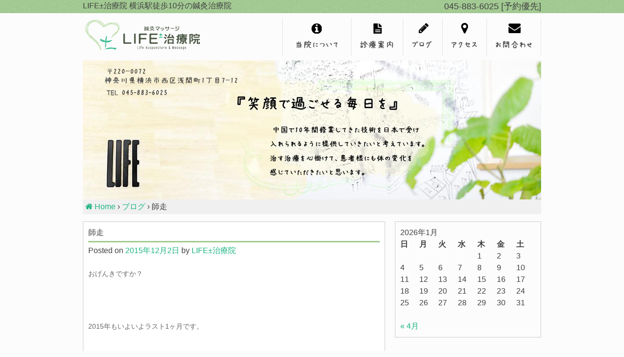

--- FILE ---
content_type: text/html; charset=UTF-8
request_url: http://life-hari9massage.com/archives/1054
body_size: 11506
content:
<!DOCTYPE html>
<html dir="ltr" lang="ja"
	prefix="og: https://ogp.me/ns#" >
<head>
<meta charset="UTF-8">
<meta name="viewport" content="width=device-width, initial-scale=1">

<meta name="keywords" content="横浜,横浜駅,鍼灸,ストレッチ,往診,マッサージ,不妊,不妊治療,不妊カウンセラー,不妊カウンセリング,マタニティ,スポーツ,お灸,もぐさ" />


<link rel="profile" href="http://gmpg.org/xfn/11">
<link rel="pingback" href="http://life-hari9massage.com/xmlrpc.php">
<link rel="stylesheet" href="http://life-hari9massage.com/wp-content/themes/life_ykhm/css/style.css">
<link href="//maxcdn.bootstrapcdn.com/font-awesome/4.1.0/css/font-awesome.min.css" rel="stylesheet">

		<!-- All in One SEO 4.3.5.1 - aioseo.com -->
		<title>師走 | LIFE±治療院</title>
		<meta name="description" content="おげんきですか？ 2015年もいよいよラスト1ヶ月です。 &amp;nbsp" />
		<meta name="robots" content="noindex, nofollow, max-snippet:-1, max-image-preview:large, max-video-preview:-1" />
		<meta name="keywords" content="治療院" />
		<link rel="canonical" href="http://life-hari9massage.com/archives/1054" />
		<meta name="generator" content="All in One SEO (AIOSEO) 4.3.5.1 " />
		<meta property="og:locale" content="ja_JP" />
		<meta property="og:site_name" content="LIFE±治療院 | 横浜駅徒歩10分の鍼灸治療院" />
		<meta property="og:type" content="article" />
		<meta property="og:title" content="師走 | LIFE±治療院" />
		<meta property="og:description" content="おげんきですか？ 2015年もいよいよラスト1ヶ月です。 &amp;nbsp" />
		<meta property="og:url" content="http://life-hari9massage.com/archives/1054" />
		<meta property="article:published_time" content="2015-12-02T00:13:22+00:00" />
		<meta property="article:modified_time" content="2015-12-02T00:13:22+00:00" />
		<meta name="twitter:card" content="summary_large_image" />
		<meta name="twitter:title" content="師走 | LIFE±治療院" />
		<meta name="twitter:description" content="おげんきですか？ 2015年もいよいよラスト1ヶ月です。 &amp;nbsp" />
		<script type="application/ld+json" class="aioseo-schema">
			{"@context":"https:\/\/schema.org","@graph":[{"@type":"Article","@id":"http:\/\/life-hari9massage.com\/archives\/1054#article","name":"\u5e2b\u8d70 | LIFE\u00b1\u6cbb\u7642\u9662","headline":"\u5e2b\u8d70","author":{"@id":"http:\/\/life-hari9massage.com\/archives\/author\/lifehari9#author"},"publisher":{"@id":"http:\/\/life-hari9massage.com\/#organization"},"datePublished":"2015-12-02T00:13:22+09:00","dateModified":"2015-12-02T00:13:22+09:00","inLanguage":"ja","mainEntityOfPage":{"@id":"http:\/\/life-hari9massage.com\/archives\/1054#webpage"},"isPartOf":{"@id":"http:\/\/life-hari9massage.com\/archives\/1054#webpage"},"articleSection":"\u6cbb\u7642\u9662"},{"@type":"BreadcrumbList","@id":"http:\/\/life-hari9massage.com\/archives\/1054#breadcrumblist","itemListElement":[{"@type":"ListItem","@id":"http:\/\/life-hari9massage.com\/#listItem","position":1,"item":{"@type":"WebPage","@id":"http:\/\/life-hari9massage.com\/","name":"\u30db\u30fc\u30e0","description":"\u6a2a\u6d5c\u99c5\u304b\u3089\u5f92\u6b6910\u5206\u306e\u937c\u7078\u9662\u3067\u3059\u3002\u937c\u7078\u3092\u901a\u3058\u3066\u60a3\u8005\u69d8\u306e\u81ea\u7136\u6cbb\u7652\u529b\u3092\u9ad8\u3081\u3001\u7686\u69d8\u304c\u697d\u3057\u3044\u4eba\u751f\uff08LIFE\uff09\u3092\u904e\u3054\u305b\u307e\u3059\u3088\u3046\u304a\u624b\u4f1d\u3044\u3092\u3057\u3066\u3044\u304d\u307e\u3059\u3002","url":"http:\/\/life-hari9massage.com\/"}}]},{"@type":"Organization","@id":"http:\/\/life-hari9massage.com\/#organization","name":"LIFE\u00b1\u6cbb\u7642\u9662","url":"http:\/\/life-hari9massage.com\/"},{"@type":"Person","@id":"http:\/\/life-hari9massage.com\/archives\/author\/lifehari9#author","url":"http:\/\/life-hari9massage.com\/archives\/author\/lifehari9","name":"LIFE\u00b1\u6cbb\u7642\u9662","image":{"@type":"ImageObject","@id":"http:\/\/life-hari9massage.com\/archives\/1054#authorImage","url":"http:\/\/2.gravatar.com\/avatar\/be23c7de56f97288c926883ce7d26f75?s=96&d=mm&r=g","width":96,"height":96,"caption":"LIFE\u00b1\u6cbb\u7642\u9662"}},{"@type":"WebPage","@id":"http:\/\/life-hari9massage.com\/archives\/1054#webpage","url":"http:\/\/life-hari9massage.com\/archives\/1054","name":"\u5e2b\u8d70 | LIFE\u00b1\u6cbb\u7642\u9662","description":"\u304a\u3052\u3093\u304d\u3067\u3059\u304b\uff1f 2015\u5e74\u3082\u3044\u3088\u3044\u3088\u30e9\u30b9\u30c81\u30f6\u6708\u3067\u3059\u3002 &nbsp","inLanguage":"ja","isPartOf":{"@id":"http:\/\/life-hari9massage.com\/#website"},"breadcrumb":{"@id":"http:\/\/life-hari9massage.com\/archives\/1054#breadcrumblist"},"author":{"@id":"http:\/\/life-hari9massage.com\/archives\/author\/lifehari9#author"},"creator":{"@id":"http:\/\/life-hari9massage.com\/archives\/author\/lifehari9#author"},"datePublished":"2015-12-02T00:13:22+09:00","dateModified":"2015-12-02T00:13:22+09:00"},{"@type":"WebSite","@id":"http:\/\/life-hari9massage.com\/#website","url":"http:\/\/life-hari9massage.com\/","name":"LIFE\u00b1\u6cbb\u7642\u9662","description":"\u6a2a\u6d5c\u99c5\u5f92\u6b6910\u5206\u306e\u937c\u7078\u6cbb\u7642\u9662","inLanguage":"ja","publisher":{"@id":"http:\/\/life-hari9massage.com\/#organization"}}]}
		</script>
		<!-- All in One SEO -->

<link rel="alternate" type="application/rss+xml" title="LIFE±治療院 &raquo; フィード" href="http://life-hari9massage.com/feed" />
<link rel="alternate" type="application/rss+xml" title="LIFE±治療院 &raquo; コメントフィード" href="http://life-hari9massage.com/comments/feed" />
<script type="text/javascript">
window._wpemojiSettings = {"baseUrl":"https:\/\/s.w.org\/images\/core\/emoji\/14.0.0\/72x72\/","ext":".png","svgUrl":"https:\/\/s.w.org\/images\/core\/emoji\/14.0.0\/svg\/","svgExt":".svg","source":{"concatemoji":"http:\/\/life-hari9massage.com\/wp-includes\/js\/wp-emoji-release.min.js"}};
/*! This file is auto-generated */
!function(e,a,t){var n,r,o,i=a.createElement("canvas"),p=i.getContext&&i.getContext("2d");function s(e,t){p.clearRect(0,0,i.width,i.height),p.fillText(e,0,0);e=i.toDataURL();return p.clearRect(0,0,i.width,i.height),p.fillText(t,0,0),e===i.toDataURL()}function c(e){var t=a.createElement("script");t.src=e,t.defer=t.type="text/javascript",a.getElementsByTagName("head")[0].appendChild(t)}for(o=Array("flag","emoji"),t.supports={everything:!0,everythingExceptFlag:!0},r=0;r<o.length;r++)t.supports[o[r]]=function(e){if(p&&p.fillText)switch(p.textBaseline="top",p.font="600 32px Arial",e){case"flag":return s("\ud83c\udff3\ufe0f\u200d\u26a7\ufe0f","\ud83c\udff3\ufe0f\u200b\u26a7\ufe0f")?!1:!s("\ud83c\uddfa\ud83c\uddf3","\ud83c\uddfa\u200b\ud83c\uddf3")&&!s("\ud83c\udff4\udb40\udc67\udb40\udc62\udb40\udc65\udb40\udc6e\udb40\udc67\udb40\udc7f","\ud83c\udff4\u200b\udb40\udc67\u200b\udb40\udc62\u200b\udb40\udc65\u200b\udb40\udc6e\u200b\udb40\udc67\u200b\udb40\udc7f");case"emoji":return!s("\ud83e\udef1\ud83c\udffb\u200d\ud83e\udef2\ud83c\udfff","\ud83e\udef1\ud83c\udffb\u200b\ud83e\udef2\ud83c\udfff")}return!1}(o[r]),t.supports.everything=t.supports.everything&&t.supports[o[r]],"flag"!==o[r]&&(t.supports.everythingExceptFlag=t.supports.everythingExceptFlag&&t.supports[o[r]]);t.supports.everythingExceptFlag=t.supports.everythingExceptFlag&&!t.supports.flag,t.DOMReady=!1,t.readyCallback=function(){t.DOMReady=!0},t.supports.everything||(n=function(){t.readyCallback()},a.addEventListener?(a.addEventListener("DOMContentLoaded",n,!1),e.addEventListener("load",n,!1)):(e.attachEvent("onload",n),a.attachEvent("onreadystatechange",function(){"complete"===a.readyState&&t.readyCallback()})),(e=t.source||{}).concatemoji?c(e.concatemoji):e.wpemoji&&e.twemoji&&(c(e.twemoji),c(e.wpemoji)))}(window,document,window._wpemojiSettings);
</script>
<style type="text/css">
img.wp-smiley,
img.emoji {
	display: inline !important;
	border: none !important;
	box-shadow: none !important;
	height: 1em !important;
	width: 1em !important;
	margin: 0 0.07em !important;
	vertical-align: -0.1em !important;
	background: none !important;
	padding: 0 !important;
}
</style>
	<link rel='stylesheet' id='wp-block-library-css' href='http://life-hari9massage.com/wp-includes/css/dist/block-library/style.min.css' type='text/css' media='all' />
<link rel='stylesheet' id='classic-theme-styles-css' href='http://life-hari9massage.com/wp-includes/css/classic-themes.min.css' type='text/css' media='all' />
<style id='global-styles-inline-css' type='text/css'>
body{--wp--preset--color--black: #000000;--wp--preset--color--cyan-bluish-gray: #abb8c3;--wp--preset--color--white: #ffffff;--wp--preset--color--pale-pink: #f78da7;--wp--preset--color--vivid-red: #cf2e2e;--wp--preset--color--luminous-vivid-orange: #ff6900;--wp--preset--color--luminous-vivid-amber: #fcb900;--wp--preset--color--light-green-cyan: #7bdcb5;--wp--preset--color--vivid-green-cyan: #00d084;--wp--preset--color--pale-cyan-blue: #8ed1fc;--wp--preset--color--vivid-cyan-blue: #0693e3;--wp--preset--color--vivid-purple: #9b51e0;--wp--preset--gradient--vivid-cyan-blue-to-vivid-purple: linear-gradient(135deg,rgba(6,147,227,1) 0%,rgb(155,81,224) 100%);--wp--preset--gradient--light-green-cyan-to-vivid-green-cyan: linear-gradient(135deg,rgb(122,220,180) 0%,rgb(0,208,130) 100%);--wp--preset--gradient--luminous-vivid-amber-to-luminous-vivid-orange: linear-gradient(135deg,rgba(252,185,0,1) 0%,rgba(255,105,0,1) 100%);--wp--preset--gradient--luminous-vivid-orange-to-vivid-red: linear-gradient(135deg,rgba(255,105,0,1) 0%,rgb(207,46,46) 100%);--wp--preset--gradient--very-light-gray-to-cyan-bluish-gray: linear-gradient(135deg,rgb(238,238,238) 0%,rgb(169,184,195) 100%);--wp--preset--gradient--cool-to-warm-spectrum: linear-gradient(135deg,rgb(74,234,220) 0%,rgb(151,120,209) 20%,rgb(207,42,186) 40%,rgb(238,44,130) 60%,rgb(251,105,98) 80%,rgb(254,248,76) 100%);--wp--preset--gradient--blush-light-purple: linear-gradient(135deg,rgb(255,206,236) 0%,rgb(152,150,240) 100%);--wp--preset--gradient--blush-bordeaux: linear-gradient(135deg,rgb(254,205,165) 0%,rgb(254,45,45) 50%,rgb(107,0,62) 100%);--wp--preset--gradient--luminous-dusk: linear-gradient(135deg,rgb(255,203,112) 0%,rgb(199,81,192) 50%,rgb(65,88,208) 100%);--wp--preset--gradient--pale-ocean: linear-gradient(135deg,rgb(255,245,203) 0%,rgb(182,227,212) 50%,rgb(51,167,181) 100%);--wp--preset--gradient--electric-grass: linear-gradient(135deg,rgb(202,248,128) 0%,rgb(113,206,126) 100%);--wp--preset--gradient--midnight: linear-gradient(135deg,rgb(2,3,129) 0%,rgb(40,116,252) 100%);--wp--preset--duotone--dark-grayscale: url('#wp-duotone-dark-grayscale');--wp--preset--duotone--grayscale: url('#wp-duotone-grayscale');--wp--preset--duotone--purple-yellow: url('#wp-duotone-purple-yellow');--wp--preset--duotone--blue-red: url('#wp-duotone-blue-red');--wp--preset--duotone--midnight: url('#wp-duotone-midnight');--wp--preset--duotone--magenta-yellow: url('#wp-duotone-magenta-yellow');--wp--preset--duotone--purple-green: url('#wp-duotone-purple-green');--wp--preset--duotone--blue-orange: url('#wp-duotone-blue-orange');--wp--preset--font-size--small: 13px;--wp--preset--font-size--medium: 20px;--wp--preset--font-size--large: 36px;--wp--preset--font-size--x-large: 42px;--wp--preset--spacing--20: 0.44rem;--wp--preset--spacing--30: 0.67rem;--wp--preset--spacing--40: 1rem;--wp--preset--spacing--50: 1.5rem;--wp--preset--spacing--60: 2.25rem;--wp--preset--spacing--70: 3.38rem;--wp--preset--spacing--80: 5.06rem;--wp--preset--shadow--natural: 6px 6px 9px rgba(0, 0, 0, 0.2);--wp--preset--shadow--deep: 12px 12px 50px rgba(0, 0, 0, 0.4);--wp--preset--shadow--sharp: 6px 6px 0px rgba(0, 0, 0, 0.2);--wp--preset--shadow--outlined: 6px 6px 0px -3px rgba(255, 255, 255, 1), 6px 6px rgba(0, 0, 0, 1);--wp--preset--shadow--crisp: 6px 6px 0px rgba(0, 0, 0, 1);}:where(.is-layout-flex){gap: 0.5em;}body .is-layout-flow > .alignleft{float: left;margin-inline-start: 0;margin-inline-end: 2em;}body .is-layout-flow > .alignright{float: right;margin-inline-start: 2em;margin-inline-end: 0;}body .is-layout-flow > .aligncenter{margin-left: auto !important;margin-right: auto !important;}body .is-layout-constrained > .alignleft{float: left;margin-inline-start: 0;margin-inline-end: 2em;}body .is-layout-constrained > .alignright{float: right;margin-inline-start: 2em;margin-inline-end: 0;}body .is-layout-constrained > .aligncenter{margin-left: auto !important;margin-right: auto !important;}body .is-layout-constrained > :where(:not(.alignleft):not(.alignright):not(.alignfull)){max-width: var(--wp--style--global--content-size);margin-left: auto !important;margin-right: auto !important;}body .is-layout-constrained > .alignwide{max-width: var(--wp--style--global--wide-size);}body .is-layout-flex{display: flex;}body .is-layout-flex{flex-wrap: wrap;align-items: center;}body .is-layout-flex > *{margin: 0;}:where(.wp-block-columns.is-layout-flex){gap: 2em;}.has-black-color{color: var(--wp--preset--color--black) !important;}.has-cyan-bluish-gray-color{color: var(--wp--preset--color--cyan-bluish-gray) !important;}.has-white-color{color: var(--wp--preset--color--white) !important;}.has-pale-pink-color{color: var(--wp--preset--color--pale-pink) !important;}.has-vivid-red-color{color: var(--wp--preset--color--vivid-red) !important;}.has-luminous-vivid-orange-color{color: var(--wp--preset--color--luminous-vivid-orange) !important;}.has-luminous-vivid-amber-color{color: var(--wp--preset--color--luminous-vivid-amber) !important;}.has-light-green-cyan-color{color: var(--wp--preset--color--light-green-cyan) !important;}.has-vivid-green-cyan-color{color: var(--wp--preset--color--vivid-green-cyan) !important;}.has-pale-cyan-blue-color{color: var(--wp--preset--color--pale-cyan-blue) !important;}.has-vivid-cyan-blue-color{color: var(--wp--preset--color--vivid-cyan-blue) !important;}.has-vivid-purple-color{color: var(--wp--preset--color--vivid-purple) !important;}.has-black-background-color{background-color: var(--wp--preset--color--black) !important;}.has-cyan-bluish-gray-background-color{background-color: var(--wp--preset--color--cyan-bluish-gray) !important;}.has-white-background-color{background-color: var(--wp--preset--color--white) !important;}.has-pale-pink-background-color{background-color: var(--wp--preset--color--pale-pink) !important;}.has-vivid-red-background-color{background-color: var(--wp--preset--color--vivid-red) !important;}.has-luminous-vivid-orange-background-color{background-color: var(--wp--preset--color--luminous-vivid-orange) !important;}.has-luminous-vivid-amber-background-color{background-color: var(--wp--preset--color--luminous-vivid-amber) !important;}.has-light-green-cyan-background-color{background-color: var(--wp--preset--color--light-green-cyan) !important;}.has-vivid-green-cyan-background-color{background-color: var(--wp--preset--color--vivid-green-cyan) !important;}.has-pale-cyan-blue-background-color{background-color: var(--wp--preset--color--pale-cyan-blue) !important;}.has-vivid-cyan-blue-background-color{background-color: var(--wp--preset--color--vivid-cyan-blue) !important;}.has-vivid-purple-background-color{background-color: var(--wp--preset--color--vivid-purple) !important;}.has-black-border-color{border-color: var(--wp--preset--color--black) !important;}.has-cyan-bluish-gray-border-color{border-color: var(--wp--preset--color--cyan-bluish-gray) !important;}.has-white-border-color{border-color: var(--wp--preset--color--white) !important;}.has-pale-pink-border-color{border-color: var(--wp--preset--color--pale-pink) !important;}.has-vivid-red-border-color{border-color: var(--wp--preset--color--vivid-red) !important;}.has-luminous-vivid-orange-border-color{border-color: var(--wp--preset--color--luminous-vivid-orange) !important;}.has-luminous-vivid-amber-border-color{border-color: var(--wp--preset--color--luminous-vivid-amber) !important;}.has-light-green-cyan-border-color{border-color: var(--wp--preset--color--light-green-cyan) !important;}.has-vivid-green-cyan-border-color{border-color: var(--wp--preset--color--vivid-green-cyan) !important;}.has-pale-cyan-blue-border-color{border-color: var(--wp--preset--color--pale-cyan-blue) !important;}.has-vivid-cyan-blue-border-color{border-color: var(--wp--preset--color--vivid-cyan-blue) !important;}.has-vivid-purple-border-color{border-color: var(--wp--preset--color--vivid-purple) !important;}.has-vivid-cyan-blue-to-vivid-purple-gradient-background{background: var(--wp--preset--gradient--vivid-cyan-blue-to-vivid-purple) !important;}.has-light-green-cyan-to-vivid-green-cyan-gradient-background{background: var(--wp--preset--gradient--light-green-cyan-to-vivid-green-cyan) !important;}.has-luminous-vivid-amber-to-luminous-vivid-orange-gradient-background{background: var(--wp--preset--gradient--luminous-vivid-amber-to-luminous-vivid-orange) !important;}.has-luminous-vivid-orange-to-vivid-red-gradient-background{background: var(--wp--preset--gradient--luminous-vivid-orange-to-vivid-red) !important;}.has-very-light-gray-to-cyan-bluish-gray-gradient-background{background: var(--wp--preset--gradient--very-light-gray-to-cyan-bluish-gray) !important;}.has-cool-to-warm-spectrum-gradient-background{background: var(--wp--preset--gradient--cool-to-warm-spectrum) !important;}.has-blush-light-purple-gradient-background{background: var(--wp--preset--gradient--blush-light-purple) !important;}.has-blush-bordeaux-gradient-background{background: var(--wp--preset--gradient--blush-bordeaux) !important;}.has-luminous-dusk-gradient-background{background: var(--wp--preset--gradient--luminous-dusk) !important;}.has-pale-ocean-gradient-background{background: var(--wp--preset--gradient--pale-ocean) !important;}.has-electric-grass-gradient-background{background: var(--wp--preset--gradient--electric-grass) !important;}.has-midnight-gradient-background{background: var(--wp--preset--gradient--midnight) !important;}.has-small-font-size{font-size: var(--wp--preset--font-size--small) !important;}.has-medium-font-size{font-size: var(--wp--preset--font-size--medium) !important;}.has-large-font-size{font-size: var(--wp--preset--font-size--large) !important;}.has-x-large-font-size{font-size: var(--wp--preset--font-size--x-large) !important;}
.wp-block-navigation a:where(:not(.wp-element-button)){color: inherit;}
:where(.wp-block-columns.is-layout-flex){gap: 2em;}
.wp-block-pullquote{font-size: 1.5em;line-height: 1.6;}
</style>
<link rel='stylesheet' id='contact-form-7-css' href='http://life-hari9massage.com/wp-content/plugins/contact-form-7/includes/css/styles.css' type='text/css' media='all' />
<link rel='stylesheet' id='life_ykhm-style-css' href='http://life-hari9massage.com/wp-content/themes/life_ykhm/style.css' type='text/css' media='all' />
<link rel="https://api.w.org/" href="http://life-hari9massage.com/wp-json/" /><link rel="alternate" type="application/json" href="http://life-hari9massage.com/wp-json/wp/v2/posts/1054" /><link rel="alternate" type="application/json+oembed" href="http://life-hari9massage.com/wp-json/oembed/1.0/embed?url=http%3A%2F%2Flife-hari9massage.com%2Farchives%2F1054" />
<link rel="alternate" type="text/xml+oembed" href="http://life-hari9massage.com/wp-json/oembed/1.0/embed?url=http%3A%2F%2Flife-hari9massage.com%2Farchives%2F1054&#038;format=xml" />
</head>

<body class="post-template-default single single-post postid-1054 single-format-standard">

<div id="fb-root"></div>
<script>(function(d, s, id) {
  var js, fjs = d.getElementsByTagName(s)[0];
  if (d.getElementById(id)) return;
  js = d.createElement(s); js.id = id;
  js.src = "//connect.facebook.net/ja_JP/sdk.js#xfbml=1&appId=&version=v2.0";
  fjs.parentNode.insertBefore(js, fjs);
}(document, 'script', 'facebook-jssdk'));</script>

<div id="page" class="hfeed site">
	<a class="skip-link screen-reader-text" href="#content">Skip to content</a>

	<header id="masthead" class="site-header" role="banner">
		<div class="header_bar clearfix">
			<div class="container_12">
				<div class="grid_12">
					<h1 class="site-title">LIFE±治療院</h1>
					<h2 class="site-description">横浜駅徒歩10分の鍼灸治療院</h2>
					<span class="tel"><i class=""></i>045-883-6025 [予約優先]</span>
				</div>
			</div>
		</div>
		<div class="container_12">
			<div class="grid_12">
				<span class="logo"><a href="http://life-hari9massage.com/" rel="home"><img src="http://life-hari9massage.com/wp-content/themes/life_ykhm/images/logo.png" alt="ライフ±治療院" width="300" height="90"></a></span>
				<nav id="site-navigation" class="main-navigation" role="navigation">
				<div class="menu-%e3%83%a1%e3%83%8b%e3%83%a5%e3%83%bc-1-container"><ul id="menu-%e3%83%a1%e3%83%8b%e3%83%a5%e3%83%bc-1" class="menu"><li id="menu-item-34" class="menu-item menu-item-type-post_type menu-item-object-page menu-item-34"><a title="当院について" href="http://life-hari9massage.com/about"><img src="/wp-content/themes/life_ykhm/images/about.png" alt="当院について"></a></li>
<li id="menu-item-35" class="menu-item menu-item-type-post_type menu-item-object-page menu-item-35"><a title="診療案内" href="http://life-hari9massage.com/menu"><img src="/wp-content/themes/life_ykhm/images/menu.png" alt="診療案内"></a></li>
<li id="menu-item-33" class="menu-item menu-item-type-post_type menu-item-object-page menu-item-33"><a title="ブログ" href="http://life-hari9massage.com/blog"><img src="/wp-content/themes/life_ykhm/images/blog.png" alt="ブログ"></a></li>
<li id="menu-item-32" class="menu-item menu-item-type-post_type menu-item-object-page menu-item-32"><a title="アクセス" href="http://life-hari9massage.com/access"><img src="/wp-content/themes/life_ykhm/images/access.png" alt="アクセス"></a></li>
<li id="menu-item-31" class="menu-item menu-item-type-post_type menu-item-object-page menu-item-31"><a title="お問合わせ" href="http://life-hari9massage.com/contact"><img src="/wp-content/themes/life_ykhm/images/contact.png" alt="お問合わせ"></a></li>
</ul></div>				</nav><!-- #site-navigation -->
			</div>
		</div>
	</header><!-- #masthead -->



	<div id="content" class="site-content">
<div class="container_12">

<div class="grid_12">
<img src="http://life-hari9massage.com/wp-content/themes/life_ykhm/images/header_photo/blog.jpg" width="940" height="285" alt="access">
</div>
<div id="breadcrumb" class="grid_12">
<div itemscope itemtype="http://data-vocabulary.org/Breadcrumb">
<a href="http://life-hari9massage.com" itemprop="url">
<span itemprop="title"><i class="fa fa-home"></i> Home</span>
</a> &rsaquo; <a href="/blog">ブログ</a> &rsaquo;
師走</div>
</div><!--- end [breadcrumb] -->
	<div id="primary" class=" grid_8">
		<main id="main" class="site-main" role="main">

		
			
<article id="post-1054" class="post-1054 post type-post status-publish format-standard hentry category-clinic">
	<header class="entry-header">
		<h1 class="entry-title">師走</h1>
		<div class="entry-meta">
			<span class="posted-on">Posted on <a href="http://life-hari9massage.com/archives/1054" rel="bookmark"><time class="entry-date published" datetime="2015-12-02T09:13:22+09:00">2015年12月2日</time></a></span><span class="byline"> by <span class="author vcard"><a class="url fn n" href="http://life-hari9massage.com/archives/author/lifehari9">LIFE±治療院</a></span></span>		</div><!-- .entry-meta -->
	</header><!-- .entry-header -->

	<div class="entry-content">
		<p>おげんきですか？</p>
<p>&nbsp;</p>
<p>&nbsp;</p>
<p>2015年もいよいよラスト1ヶ月です。</p>
<p>&nbsp;</p>
<p>&nbsp;</p>
<p>10日～16日まで院長は高知出張で不在です。</p>
<p>&nbsp;</p>
<p>&nbsp;</p>
<p>高知の皆さん、また宜しくお願い致します。</p>
<p>&nbsp;</p>
<p>&nbsp;</p>
<p>今月もお陰様で、治療院の予約の空きが残り僅かとなっています。</p>
<p>&nbsp;</p>
<p>&nbsp;</p>
<p>希望日にご予約が取れない場合がありますので、ご予約はお早目に♪</p>
<p>&nbsp;</p>
<p>&nbsp;</p>
<p>さて、今日も頑張っていきますかっ！</p>
<p>&nbsp;</p>
		<p style="border-top:3px solid #a1ca90;">
鍼灸マッサージLIFE±治療院<br />
横浜市西区浅間町1丁目7-12 PRESTIGE浅間町<br />
電話:045-883-6025<br />
@:life.hari9massage@gmail.com
</p>
<p>
診察日：火曜日～土曜日　9:30～19:00　日曜日　9:30～15:00<br />
休診日：月曜日・祝日<br>
<br>
※時間外診療<br>
8:00～9:30・19:00～21:00の時間外のご予約もお取り頂けます。<br>
時間外診療は完全予約制になります。<br>
前日の最終受付までにご予約をお願い致します。<br>
</p>
	</div><!-- .entry-content -->

	<footer class="entry-footer">
		This entry was posted in <a href="http://life-hari9massage.com/archives/category/clinic" rel="category tag">治療院</a>. Bookmark the <a href="http://life-hari9massage.com/archives/1054" rel="bookmark">permalink</a>.
			</footer><!-- .entry-footer -->
</article><!-- #post-## -->

				<nav class="navigation post-navigation" role="navigation">
		<h1 class="screen-reader-text">Post navigation</h1>
		<div class="nav-links">
			<div class="nav-previous"><a href="http://life-hari9massage.com/archives/1052" rel="prev"><span class="meta-nav">&larr;</span>&nbsp;気づけば</a></div><div class="nav-next"><a href="http://life-hari9massage.com/archives/1056" rel="next">年末年始のおしらせ&nbsp;<span class="meta-nav">&rarr;</span></a></div>		</div><!-- .nav-links -->
	</nav><!-- .navigation -->
	
			
<div id="comments" class="comments-area">

	
	
	
		<div id="respond" class="comment-respond">
		<h3 id="reply-title" class="comment-reply-title">コメントを残す <small><a rel="nofollow" id="cancel-comment-reply-link" href="/archives/1054#respond" style="display:none;">コメントをキャンセル</a></small></h3><form action="http://life-hari9massage.com/wp-comments-post.php" method="post" id="commentform" class="comment-form" novalidate><p class="comment-notes"><span id="email-notes">メールアドレスが公開されることはありません。</span> <span class="required-field-message"><span class="required">※</span> が付いている欄は必須項目です</span></p><p class="comment-form-comment"><label for="comment">コメント <span class="required">※</span></label> <textarea id="comment" name="comment" cols="45" rows="8" maxlength="65525" required></textarea></p><p class="comment-form-author"><label for="author">名前 <span class="required">※</span></label> <input id="author" name="author" type="text" value="" size="30" maxlength="245" autocomplete="name" required /></p>
<p class="comment-form-email"><label for="email">メール <span class="required">※</span></label> <input id="email" name="email" type="email" value="" size="30" maxlength="100" aria-describedby="email-notes" autocomplete="email" required /></p>
<p class="comment-form-url"><label for="url">サイト</label> <input id="url" name="url" type="url" value="" size="30" maxlength="200" autocomplete="url" /></p>
<p class="comment-form-cookies-consent"><input id="wp-comment-cookies-consent" name="wp-comment-cookies-consent" type="checkbox" value="yes" /> <label for="wp-comment-cookies-consent">次回のコメントで使用するためブラウザーに自分の名前、メールアドレス、サイトを保存する。</label></p>
<p class="form-submit"><input name="submit" type="submit" id="submit" class="submit" value="コメントを送信" /> <input type='hidden' name='comment_post_ID' value='1054' id='comment_post_ID' />
<input type='hidden' name='comment_parent' id='comment_parent' value='0' />
</p><p style="display: none;"><input type="hidden" id="akismet_comment_nonce" name="akismet_comment_nonce" value="b44b0b26b5" /></p><p style="display: none !important;"><label>&#916;<textarea name="ak_hp_textarea" cols="45" rows="8" maxlength="100"></textarea></label><input type="hidden" id="ak_js_1" name="ak_js" value="86"/><script>document.getElementById( "ak_js_1" ).setAttribute( "value", ( new Date() ).getTime() );</script></p></form>	</div><!-- #respond -->
	<p class="akismet_comment_form_privacy_notice">このサイトはスパムを低減するために Akismet を使っています。<a href="https://akismet.com/privacy/" target="_blank" rel="nofollow noopener">コメントデータの処理方法の詳細はこちらをご覧ください</a>。</p>
</div><!-- #comments -->

		
		</main><!-- #main -->
	</div><!-- #primary -->


<div id="secondary" class="widget-area grid_4 omega" role="complementary">
	<aside id="calendar-2" class="widget widget_calendar"><div id="calendar_wrap" class="calendar_wrap"><table id="wp-calendar" class="wp-calendar-table">
	<caption>2026年1月</caption>
	<thead>
	<tr>
		<th scope="col" title="日曜日">日</th>
		<th scope="col" title="月曜日">月</th>
		<th scope="col" title="火曜日">火</th>
		<th scope="col" title="水曜日">水</th>
		<th scope="col" title="木曜日">木</th>
		<th scope="col" title="金曜日">金</th>
		<th scope="col" title="土曜日">土</th>
	</tr>
	</thead>
	<tbody>
	<tr>
		<td colspan="4" class="pad">&nbsp;</td><td>1</td><td>2</td><td>3</td>
	</tr>
	<tr>
		<td>4</td><td>5</td><td>6</td><td>7</td><td>8</td><td>9</td><td>10</td>
	</tr>
	<tr>
		<td>11</td><td>12</td><td>13</td><td>14</td><td>15</td><td>16</td><td>17</td>
	</tr>
	<tr>
		<td>18</td><td>19</td><td id="today">20</td><td>21</td><td>22</td><td>23</td><td>24</td>
	</tr>
	<tr>
		<td>25</td><td>26</td><td>27</td><td>28</td><td>29</td><td>30</td><td>31</td>
	</tr>
	</tbody>
	</table><nav aria-label="前と次の月" class="wp-calendar-nav">
		<span class="wp-calendar-nav-prev"><a href="http://life-hari9massage.com/archives/date/2020/04">&laquo; 4月</a></span>
		<span class="pad">&nbsp;</span>
		<span class="wp-calendar-nav-next">&nbsp;</span>
	</nav></div></aside><aside id="categories-2" class="widget widget_categories"><h1 class="widget-title">カテゴリー</h1>
			<ul>
					<li class="cat-item cat-item-15"><a href="http://life-hari9massage.com/archives/category/access">アクセス・お問い合わせ</a>
</li>
	<li class="cat-item cat-item-22"><a href="http://life-hari9massage.com/archives/category/private">あそび</a>
</li>
	<li class="cat-item cat-item-21"><a href="http://life-hari9massage.com/archives/category/info">おしらせ</a>
</li>
	<li class="cat-item cat-item-20"><a href="http://life-hari9massage.com/archives/category/kohchi">こうちのはなし</a>
</li>
	<li class="cat-item cat-item-19"><a href="http://life-hari9massage.com/archives/category/meal">ごはん</a>
</li>
	<li class="cat-item cat-item-14"><a href="http://life-hari9massage.com/archives/category/staff">スタッフ紹介</a>
</li>
	<li class="cat-item cat-item-13"><a href="http://life-hari9massage.com/archives/category/sports">スポーツ</a>
</li>
	<li class="cat-item cat-item-12"><a href="http://life-hari9massage.com/archives/category/acu_points">ツボ</a>
</li>
	<li class="cat-item cat-item-11"><a href="http://life-hari9massage.com/archives/category/matanity">マタニティ</a>
</li>
	<li class="cat-item cat-item-18"><a href="http://life-hari9massage.com/archives/category/trivia">まめちしき</a>
</li>
	<li class="cat-item cat-item-17"><a href="http://life-hari9massage.com/archives/category/found">みつけたもの</a>
</li>
	<li class="cat-item cat-item-10"><a href="http://life-hari9massage.com/archives/category/menu">メニュー</a>
</li>
	<li class="cat-item cat-item-16"><a href="http://life-hari9massage.com/archives/category/familiar">よくあるはなし</a>
</li>
	<li class="cat-item cat-item-27"><a href="http://life-hari9massage.com/archives/category/%e3%83%ac%e3%83%87%e3%82%a3%e3%83%bc%e3%82%b9%e9%8d%bc%e7%81%b8">レディース鍼灸</a>
</li>
	<li class="cat-item cat-item-9"><a href="http://life-hari9massage.com/archives/category/sterility">不妊治療</a>
</li>
	<li class="cat-item cat-item-8"><a href="http://life-hari9massage.com/archives/category/about">当院について</a>
</li>
	<li class="cat-item cat-item-7"><a href="http://life-hari9massage.com/archives/category/house_call">往診</a>
</li>
	<li class="cat-item cat-item-6"><a href="http://life-hari9massage.com/archives/category/patient">患者</a>
</li>
	<li class="cat-item cat-item-1"><a href="http://life-hari9massage.com/archives/category/uncategorized">未分類</a>
</li>
	<li class="cat-item cat-item-5"><a href="http://life-hari9massage.com/archives/category/clinic">治療院</a>
</li>
	<li class="cat-item cat-item-4"><a href="http://life-hari9massage.com/archives/category/symptom">症状</a>
</li>
	<li class="cat-item cat-item-23"><a href="http://life-hari9massage.com/archives/category/beauty">美容</a>
</li>
	<li class="cat-item cat-item-24"><a href="http://life-hari9massage.com/archives/category/%e9%99%a2%e9%95%b7%e3%81%ae%e3%81%a4%e3%81%b6%e3%82%84%e3%81%8d">院長のつぶやき</a>
</li>
			</ul>

			</aside><aside id="archives-2" class="widget widget_archive"><h1 class="widget-title">アーカイブ</h1>
			<ul>
					<li><a href='http://life-hari9massage.com/archives/date/2020/04'>2020年4月</a></li>
	<li><a href='http://life-hari9massage.com/archives/date/2020/01'>2020年1月</a></li>
	<li><a href='http://life-hari9massage.com/archives/date/2019/12'>2019年12月</a></li>
	<li><a href='http://life-hari9massage.com/archives/date/2019/11'>2019年11月</a></li>
	<li><a href='http://life-hari9massage.com/archives/date/2019/09'>2019年9月</a></li>
	<li><a href='http://life-hari9massage.com/archives/date/2019/08'>2019年8月</a></li>
	<li><a href='http://life-hari9massage.com/archives/date/2019/05'>2019年5月</a></li>
	<li><a href='http://life-hari9massage.com/archives/date/2019/04'>2019年4月</a></li>
	<li><a href='http://life-hari9massage.com/archives/date/2019/03'>2019年3月</a></li>
	<li><a href='http://life-hari9massage.com/archives/date/2019/02'>2019年2月</a></li>
	<li><a href='http://life-hari9massage.com/archives/date/2019/01'>2019年1月</a></li>
	<li><a href='http://life-hari9massage.com/archives/date/2018/11'>2018年11月</a></li>
	<li><a href='http://life-hari9massage.com/archives/date/2018/10'>2018年10月</a></li>
	<li><a href='http://life-hari9massage.com/archives/date/2018/09'>2018年9月</a></li>
	<li><a href='http://life-hari9massage.com/archives/date/2018/08'>2018年8月</a></li>
	<li><a href='http://life-hari9massage.com/archives/date/2018/07'>2018年7月</a></li>
	<li><a href='http://life-hari9massage.com/archives/date/2018/06'>2018年6月</a></li>
	<li><a href='http://life-hari9massage.com/archives/date/2018/05'>2018年5月</a></li>
	<li><a href='http://life-hari9massage.com/archives/date/2018/04'>2018年4月</a></li>
	<li><a href='http://life-hari9massage.com/archives/date/2018/03'>2018年3月</a></li>
	<li><a href='http://life-hari9massage.com/archives/date/2018/02'>2018年2月</a></li>
	<li><a href='http://life-hari9massage.com/archives/date/2018/01'>2018年1月</a></li>
	<li><a href='http://life-hari9massage.com/archives/date/2017/12'>2017年12月</a></li>
	<li><a href='http://life-hari9massage.com/archives/date/2017/11'>2017年11月</a></li>
	<li><a href='http://life-hari9massage.com/archives/date/2017/10'>2017年10月</a></li>
	<li><a href='http://life-hari9massage.com/archives/date/2017/09'>2017年9月</a></li>
	<li><a href='http://life-hari9massage.com/archives/date/2017/08'>2017年8月</a></li>
	<li><a href='http://life-hari9massage.com/archives/date/2017/07'>2017年7月</a></li>
	<li><a href='http://life-hari9massage.com/archives/date/2017/06'>2017年6月</a></li>
	<li><a href='http://life-hari9massage.com/archives/date/2017/05'>2017年5月</a></li>
	<li><a href='http://life-hari9massage.com/archives/date/2017/04'>2017年4月</a></li>
	<li><a href='http://life-hari9massage.com/archives/date/2017/03'>2017年3月</a></li>
	<li><a href='http://life-hari9massage.com/archives/date/2017/02'>2017年2月</a></li>
	<li><a href='http://life-hari9massage.com/archives/date/2017/01'>2017年1月</a></li>
	<li><a href='http://life-hari9massage.com/archives/date/2016/12'>2016年12月</a></li>
	<li><a href='http://life-hari9massage.com/archives/date/2016/11'>2016年11月</a></li>
	<li><a href='http://life-hari9massage.com/archives/date/2016/10'>2016年10月</a></li>
	<li><a href='http://life-hari9massage.com/archives/date/2016/09'>2016年9月</a></li>
	<li><a href='http://life-hari9massage.com/archives/date/2016/08'>2016年8月</a></li>
	<li><a href='http://life-hari9massage.com/archives/date/2016/07'>2016年7月</a></li>
	<li><a href='http://life-hari9massage.com/archives/date/2016/06'>2016年6月</a></li>
	<li><a href='http://life-hari9massage.com/archives/date/2016/05'>2016年5月</a></li>
	<li><a href='http://life-hari9massage.com/archives/date/2016/04'>2016年4月</a></li>
	<li><a href='http://life-hari9massage.com/archives/date/2016/03'>2016年3月</a></li>
	<li><a href='http://life-hari9massage.com/archives/date/2016/02'>2016年2月</a></li>
	<li><a href='http://life-hari9massage.com/archives/date/2016/01'>2016年1月</a></li>
	<li><a href='http://life-hari9massage.com/archives/date/2015/12'>2015年12月</a></li>
	<li><a href='http://life-hari9massage.com/archives/date/2015/11'>2015年11月</a></li>
	<li><a href='http://life-hari9massage.com/archives/date/2015/10'>2015年10月</a></li>
	<li><a href='http://life-hari9massage.com/archives/date/2015/09'>2015年9月</a></li>
	<li><a href='http://life-hari9massage.com/archives/date/2015/08'>2015年8月</a></li>
	<li><a href='http://life-hari9massage.com/archives/date/2015/07'>2015年7月</a></li>
	<li><a href='http://life-hari9massage.com/archives/date/2015/06'>2015年6月</a></li>
	<li><a href='http://life-hari9massage.com/archives/date/2015/05'>2015年5月</a></li>
	<li><a href='http://life-hari9massage.com/archives/date/2015/04'>2015年4月</a></li>
	<li><a href='http://life-hari9massage.com/archives/date/2015/03'>2015年3月</a></li>
	<li><a href='http://life-hari9massage.com/archives/date/2015/02'>2015年2月</a></li>
	<li><a href='http://life-hari9massage.com/archives/date/2015/01'>2015年1月</a></li>
	<li><a href='http://life-hari9massage.com/archives/date/2014/12'>2014年12月</a></li>
	<li><a href='http://life-hari9massage.com/archives/date/2014/11'>2014年11月</a></li>
	<li><a href='http://life-hari9massage.com/archives/date/2014/10'>2014年10月</a></li>
	<li><a href='http://life-hari9massage.com/archives/date/2014/09'>2014年9月</a></li>
	<li><a href='http://life-hari9massage.com/archives/date/2014/08'>2014年8月</a></li>
	<li><a href='http://life-hari9massage.com/archives/date/2014/07'>2014年7月</a></li>
	<li><a href='http://life-hari9massage.com/archives/date/2014/06'>2014年6月</a></li>
	<li><a href='http://life-hari9massage.com/archives/date/2014/05'>2014年5月</a></li>
	<li><a href='http://life-hari9massage.com/archives/date/2014/04'>2014年4月</a></li>
			</ul>

			</aside>
		<aside id="recent-posts-2" class="widget widget_recent_entries">
		<h1 class="widget-title">最近の投稿</h1>
		<ul>
											<li>
					<a href="http://life-hari9massage.com/archives/1450">コロナウイルス</a>
									</li>
											<li>
					<a href="http://life-hari9massage.com/archives/1446">2020</a>
									</li>
											<li>
					<a href="http://life-hari9massage.com/archives/1443">年末年始のおしらせ</a>
									</li>
											<li>
					<a href="http://life-hari9massage.com/archives/1439">ご予約はお早めに♪</a>
									</li>
											<li>
					<a href="http://life-hari9massage.com/archives/1436">高知出張のおしらせと治療院からのおしらせ</a>
									</li>
					</ul>

		</aside><aside id="search-2" class="widget widget_search"><form role="search" method="get" class="search-form" action="http://life-hari9massage.com/">
				<label>
					<span class="screen-reader-text">検索:</span>
					<input type="search" class="search-field" placeholder="検索&hellip;" value="" name="s" />
				</label>
				<input type="submit" class="search-submit" value="検索" />
			</form></aside><aside id="text-2" class="widget widget_text"><h1 class="widget-title">リンク</h1>			<div class="textwidget"><ul>
<li><a href="http://www.ddtpro.com/" target="_blank" rel="noopener">DDTプロレスリング</a></li>
<li><a href="http://www.b-rain-clinic.com/" target="_blank" rel="noopener">B-Rain Clinic</a></li>
</ul></div>
		</aside></div><!-- #secondary -->
</div>



<div class="container_12 clearfix mt30">
<div class="grid_12">
<div class="fb-like-box" data-href="https://www.facebook.com/pages/Life%E6%B2%BB%E7%99%82%E9%99%A2/698886826821062" data-width="940" data-colorscheme="light" data-show-faces="true" data-header="true" data-stream="false" data-show-border="true"></div>
</div>
</div>
</div><!-- #content -->

	<footer id="colophon" class="site-footer" role="contentinfo">
		<div class="site-info">
			<span class="sep"> Copyright 2014 - 2026 Life Acupuncture & Massage Clinic All Rights Reserved.  </span>
		</div><!-- .site-info -->
	</footer><!-- #colophon -->
</div><!-- #page -->

<script type='text/javascript' src='http://life-hari9massage.com/wp-content/plugins/contact-form-7/includes/swv/js/index.js' id='swv-js'></script>
<script type='text/javascript' id='contact-form-7-js-extra'>
/* <![CDATA[ */
var wpcf7 = {"api":{"root":"http:\/\/life-hari9massage.com\/wp-json\/","namespace":"contact-form-7\/v1"}};
/* ]]> */
</script>
<script type='text/javascript' src='http://life-hari9massage.com/wp-content/plugins/contact-form-7/includes/js/index.js' id='contact-form-7-js'></script>
<script type='text/javascript' src='http://life-hari9massage.com/wp-content/themes/life_ykhm/js/navigation.js' id='life_ykhm-navigation-js'></script>
<script type='text/javascript' src='http://life-hari9massage.com/wp-content/themes/life_ykhm/js/skip-link-focus-fix.js' id='life_ykhm-skip-link-focus-fix-js'></script>
<script type='text/javascript' src='http://life-hari9massage.com/wp-includes/js/comment-reply.min.js' id='comment-reply-js'></script>
<script defer type='text/javascript' src='http://life-hari9massage.com/wp-content/plugins/akismet/_inc/akismet-frontend.js' id='akismet-frontend-js'></script>

</body>
</html>


--- FILE ---
content_type: text/css
request_url: http://life-hari9massage.com/wp-content/themes/life_ykhm/css/style.css
body_size: 3240
content:
/*
	Variable Grid System.
	Learn more ~ http://www.spry-soft.com/grids/
	Based on 960 Grid System - http://960.gs/

	Licensed under GPL and MIT.
*/
/*
  Forces backgrounds to span full width,
  even if there is horizontal scrolling.
  Increase this if your layout is wider.

  Note: IE6 works fine without this fix.
*/
/* Containers
----------------------------------------------------------------------------------------------------*/
.container_12 {
  margin-left: auto;
  margin-right: auto;
  width: 960px; }

/* Grid >> Global
----------------------------------------------------------------------------------------------------*/
.grid_1,
.grid_2,
.grid_3,
.grid_4,
.grid_5,
.grid_6,
.grid_7,
.grid_8,
.grid_9,
.grid_10,
.grid_11,
.grid_12 {
  display: inline;
  float: left;
  position: relative;
  margin-left: 10px;
  margin-right: 10px; }

.push_1, .pull_1,
.push_2, .pull_2,
.push_3, .pull_3,
.push_4, .pull_4,
.push_5, .pull_5,
.push_6, .pull_6,
.push_7, .pull_7,
.push_8, .pull_8,
.push_9, .pull_9,
.push_10, .pull_10,
.push_11, .pull_11,
.push_12, .pull_12 {
  position: relative; }

/* Grid >> Children (Alpha ~ First, Omega ~ Last)
----------------------------------------------------------------------------------------------------*/
.alpha {
  margin-left: 0; }

.omega {
  margin-right: 0; }

/* Grid >> 12 Columns
----------------------------------------------------------------------------------------------------*/
.container_12 .grid_1 {
  width: 60px; }

.container_12 .grid_2 {
  width: 140px; }

.container_12 .grid_3 {
  width: 220px; }

.container_12 .grid_4 {
  width: 300px; }

.container_12 .grid_5 {
  width: 380px; }

.container_12 .grid_6 {
  width: 460px; }

.container_12 .grid_7 {
  width: 540px; }

.container_12 .grid_8 {
  width: 620px; }

.container_12 .grid_9 {
  width: 700px; }

.container_12 .grid_10 {
  width: 780px; }

.container_12 .grid_11 {
  width: 860px; }

.container_12 .grid_12 {
  width: 940px; }

/* Prefix Extra Space >> 12 Columns
----------------------------------------------------------------------------------------------------*/
.container_12 .prefix_1 {
  padding-left: 80px; }

.container_12 .prefix_2 {
  padding-left: 160px; }

.container_12 .prefix_3 {
  padding-left: 240px; }

.container_12 .prefix_4 {
  padding-left: 320px; }

.container_12 .prefix_5 {
  padding-left: 400px; }

.container_12 .prefix_6 {
  padding-left: 480px; }

.container_12 .prefix_7 {
  padding-left: 560px; }

.container_12 .prefix_8 {
  padding-left: 640px; }

.container_12 .prefix_9 {
  padding-left: 720px; }

.container_12 .prefix_10 {
  padding-left: 800px; }

.container_12 .prefix_11 {
  padding-left: 880px; }

/* Suffix Extra Space >> 12 Columns
----------------------------------------------------------------------------------------------------*/
.container_12 .suffix_1 {
  padding-right: 80px; }

.container_12 .suffix_2 {
  padding-right: 160px; }

.container_12 .suffix_3 {
  padding-right: 240px; }

.container_12 .suffix_4 {
  padding-right: 320px; }

.container_12 .suffix_5 {
  padding-right: 400px; }

.container_12 .suffix_6 {
  padding-right: 480px; }

.container_12 .suffix_7 {
  padding-right: 560px; }

.container_12 .suffix_8 {
  padding-right: 640px; }

.container_12 .suffix_9 {
  padding-right: 720px; }

.container_12 .suffix_10 {
  padding-right: 800px; }

.container_12 .suffix_11 {
  padding-right: 880px; }

/* Push Space >> 12 Columns
----------------------------------------------------------------------------------------------------*/
.container_12 .push_1 {
  left: 80px; }

.container_12 .push_2 {
  left: 160px; }

.container_12 .push_3 {
  left: 240px; }

.container_12 .push_4 {
  left: 320px; }

.container_12 .push_5 {
  left: 400px; }

.container_12 .push_6 {
  left: 480px; }

.container_12 .push_7 {
  left: 560px; }

.container_12 .push_8 {
  left: 640px; }

.container_12 .push_9 {
  left: 720px; }

.container_12 .push_10 {
  left: 800px; }

.container_12 .push_11 {
  left: 880px; }

/* Pull Space >> 12 Columns
----------------------------------------------------------------------------------------------------*/
.container_12 .pull_1 {
  left: -80px; }

.container_12 .pull_2 {
  left: -160px; }

.container_12 .pull_3 {
  left: -240px; }

.container_12 .pull_4 {
  left: -320px; }

.container_12 .pull_5 {
  left: -400px; }

.container_12 .pull_6 {
  left: -480px; }

.container_12 .pull_7 {
  left: -560px; }

.container_12 .pull_8 {
  left: -640px; }

.container_12 .pull_9 {
  left: -720px; }

.container_12 .pull_10 {
  left: -800px; }

.container_12 .pull_11 {
  left: -880px; }

/* `Clear Floated Elements
----------------------------------------------------------------------------------------------------*/
/* http://sonspring.com/journal/clearing-floats */
.clear {
  clear: both;
  display: block;
  overflow: hidden;
  visibility: hidden;
  width: 0;
  height: 0; }

/* http://www.yuiblog.com/blog/2010/09/27/clearfix-reloaded-overflowhidden-demystified */
.clearfix:before,
.clearfix:after {
  content: '\0020';
  display: block;
  overflow: hidden;
  visibility: hidden;
  width: 0;
  height: 0; }

.clearfix:after {
  clear: both; }

/*
  The following zoom:1 rule is specifically for IE6 + IE7.
  Move to separate stylesheet if invalid CSS is a problem.
*/
.clearfix {
  zoom: 1; }

body {
  color: #333333;
  min-width: 960px;
  background-color: #fcfcfc;
  font-family: arial,helvetica,osaka,"MS PGothic",sans-serif; }
  body a {
    text-decoration: none;
    color: #1eb384; }
    body a:visited {
      color: #1eb384; }
    body a:hover {
      color: #a1ca90; }
    body a#price_menu {
      color: #333333; }
      body a#price_menu:hover {
        color: #333333; }
  body h2 {
    border-bottom: 1px solid #cccccc;
    margin-top: 15px;
    margin-bottom: 15px; }
  body h2.menu {
    position: relative;
    border-bottom: none;
    margin-top: -35px;
    background: rgba(255, 255, 255, 0.8);
    padding: 3px 5px;
    display: block;
    font-size: 16px;
    color: #333333;
    z-index: 10; }
  body h3.price_menu {
    padding: 3px 5px;
    margin: 0;
    background-color: #a1ca90;
    color: #ffffff;
    -webkit-font-smoothing: antialiased;
    text-shadow: -1px 1px 0 rgba(0, 0, 0, 0.3);
    -webkit-border-radius: 3px;
    -moz-border-radius: 3px;
    border-radius: 3px; }
  body img {
    z-index: 1; }
  body p {
    font-size: 14px;
    color: #666666;
    margin-bottom: 1em;
    line-height: 1.6em; }
    body p a {
      color: #1eb384; }
  body .header_bar, body .site-footer {
    background: url("../images/st_bg.png") top left repeat #a1ca90; }
  body .header_img {
    margin-bottom: 20px; }
  body .mt20 {
    margin-top: 20px; }
  body .mt40 {
    margin-top: 40px; }
  body .mb20 {
    margin-bottom: 20px; }
  body .mb40 {
    margin-bottom: 40px; }

#breadcrumb {
  background-color: #f0f0f0;
  padding: 3px 5px;
  margin-top: -7px;
  margin-bottom: 15px; }

.line_box {
  margin-top: 15px;
  border: 1px solid #cccccc;
  padding: 5px; }
  .line_box h3 {
    margin: 3px 0 5px;
    padding: 3px 0;
    text-align: center;
    border-bottom: 2px solid #a1ca90; }
  .line_box p.ct {
    text-align: center;
    margin-bottom: 0; }

.profile {
  float: left;
  margin: 10px;
  width: 100px;
  border-radius: 100px;
  -webkit-border-radius: 100px;
  -moz-border-radius: 100px;
  border: 3px solid #ffffff;
  box-shadow: 0px 0px 5px; }

span.katagaki {
  font-size: 12px;
  margin: 50px 0 0;
  display: block; }

span.tel {
  font-size: 18px;
  font-weight: bold;
  display: block;
  text-align: center; }

hr {
  border-bottom: solid 1px #fff;
  border-top: solid 1px #ddd;
  margin: 15px 0; }

/*header*/
header .site-branding {
  width: 960px;
  margin: 0 auto; }
header h1.site-title {
  display: inline; }
header h2.site-description {
  display: inline;
  border: none; }
header span.tel {
  font-weight: normal; }
header span.logo {
  width: 300px;
  float: left;
  padding: 0; }
header nav.main-navigation ul {
  list-style-type: none;
  border-right: 1px dotted #cccccc;
  float: right;
  margin: 10px 0 0; }
  header nav.main-navigation ul li {
    float: left;
    border-left: 1px dotted #cccccc;
    margin: 0px; }
    header nav.main-navigation ul li a {
      display: block;
      padding: 5px 15px;
      -webkit-transition: all 0.6s ease;
      -moz-transition: all 1s ease;
      -o-transition: all 1s ease; }
      header nav.main-navigation ul li a:hover {
        background-color: #ececec; }
header span.tel {
  float: right; }

.site-content {
  width: 960px;
  margin: 0 auto; }

p.motto {
  font-size: 1.8rem;
  line-height: 1.6em;
  margin-bottom: 30px; }

dl.schedule {
  width: 460px; }
  dl.schedule dt {
    font-size: 14px;
    float: left;
    width: 14em;
    padding: 0px 20px 0px 5px;
    clear: both;
    font-weight: lighter;
    clear: both;
    text-align: right;
    margin-bottom: 0.4em !important; }
  dl.schedule dd {
    font-size: 14px;
    width: 260px;
    margin-left: 14em !important;
    padding: 0px 0px 0px 0px;
    margin-bottom: 0.4em !important;
    text-align: right; }

.closed {
  background-color: #f77331;
  color: #ffffff;
  padding: 3px 5px;
  margin: 0 auto;
  display: inline-block;
  text-align: center;
  width: 230px; }

.weekend {
  background-color: #a1ca90;
  color: #ffffff;
  padding: 3px 5px;
  margin: 0 auto;
  display: inline-block;
  text-align: center;
  width: 230px; }

dl.blog-ttl-list {
  width: 460px; }
  dl.blog-ttl-list dt {
    float: left;
    width: 8em;
    padding: 5px 0 5px 5px;
    clear: both;
    font-weight: lighter;
    font-size: 12px;
    border-bottom: 1px dotted #cccccc;
    clear: both;
    margin-bottom: 0.6em !important; }
  dl.blog-ttl-list dd {
    width: 360px;
    margin-left: 8em !important;
    padding: 5px 0px 5px 0px;
    border-bottom: 1px dotted #cccccc;
    font-size: 12px;
    margin-bottom: 0.6em !important; }
    dl.blog-ttl-list dd a {
      color: #a1ca90; }

ul.basic_list {
  margin: 10px 0;
  padding: 0; }
  ul.basic_list li {
    list-style-type: disc;
    color: #666666;
    font-size: 14px;
    list-style-position: outside;
    margin: 3px 0 3px 1em; }

article.post {
  border: 1px solid #cccccc;
  background-color: #ffffff;
  padding: 10px;
  margin-bottom: 20px; }

h1.entry-title {
  padding-bottom: 5px;
  margin-bottom: 5px;
  border-bottom: 3px solid #a1ca90; }

table.price_menu {
  border-collapse: collapse;
  margin: 0 0 30px;
  color: #666666; }
  table.price_menu tr th, table.price_menu tr td {
    border-bottom: 1px solid #cccccc;
    padding: 5px;
    vertical-align: middle; }
  table.price_menu tr th {
    font-weight: lighter;
    color: #333333;
    border-top: none; }
    table.price_menu tr th span {
      font-size: 90%;
      color: #666666; }
    table.price_menu tr th span.attention {
      color: #91bb4f; }
  table.price_menu tr td {
    line-height: 2em; }
    table.price_menu tr td.price {
      width: 150px;
      text-align: right; }
    table.price_menu tr td.time {
      width: 100px;
      text-align: center; }

.l-img {
  float: left;
  margin-right: 20px;
  margin-bottom: 30px; }

/*sidebar*/
#secondary ul {
  margin: 5px 0;
  padding: 0; }
  #secondary ul li {
    border-bottom: 1px dotted #cccccc;
    padding: 3px 0; }

div#calendar_wrap {
  border: 1px solid #cccccc;
  padding: 10px; }

/*footer*/
footer {
  margin-top: 20px; }
  footer .site-info {
    width: 960px;
    margin: 10px auto;
    text-align: center;
    font-size: 12px; }

/*Contact*/
input[type="submit"] {
  border: none;
  background-color: #a1ca90;
  padding: 5px 20px; }
  input[type="submit"]:hover {
    background-color: #cccccc; }
